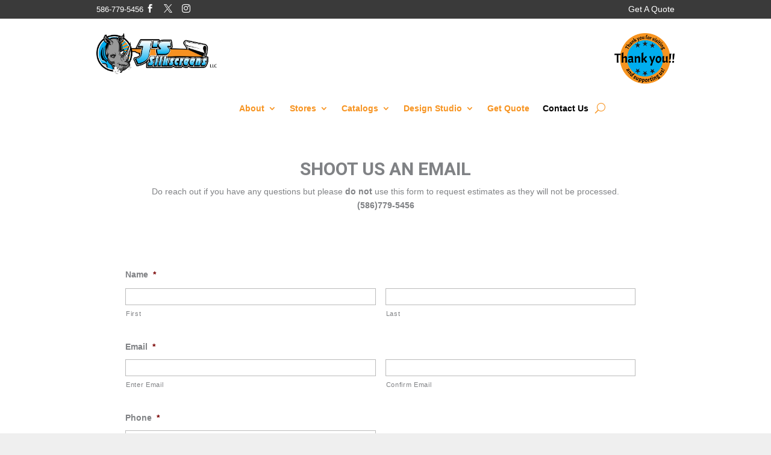

--- FILE ---
content_type: text/html; charset=utf-8
request_url: https://www.google.com/recaptcha/api2/anchor?ar=1&k=6LfqGfYaAAAAAHy1O91gtmcU4daVsoAJmb2uJjE4&co=aHR0cHM6Ly9qc3NpbGtzY3JlZW5zLmNvbTo0NDM.&hl=en&v=PoyoqOPhxBO7pBk68S4YbpHZ&theme=light&size=normal&anchor-ms=20000&execute-ms=30000&cb=89qplzgejycg
body_size: 49420
content:
<!DOCTYPE HTML><html dir="ltr" lang="en"><head><meta http-equiv="Content-Type" content="text/html; charset=UTF-8">
<meta http-equiv="X-UA-Compatible" content="IE=edge">
<title>reCAPTCHA</title>
<style type="text/css">
/* cyrillic-ext */
@font-face {
  font-family: 'Roboto';
  font-style: normal;
  font-weight: 400;
  font-stretch: 100%;
  src: url(//fonts.gstatic.com/s/roboto/v48/KFO7CnqEu92Fr1ME7kSn66aGLdTylUAMa3GUBHMdazTgWw.woff2) format('woff2');
  unicode-range: U+0460-052F, U+1C80-1C8A, U+20B4, U+2DE0-2DFF, U+A640-A69F, U+FE2E-FE2F;
}
/* cyrillic */
@font-face {
  font-family: 'Roboto';
  font-style: normal;
  font-weight: 400;
  font-stretch: 100%;
  src: url(//fonts.gstatic.com/s/roboto/v48/KFO7CnqEu92Fr1ME7kSn66aGLdTylUAMa3iUBHMdazTgWw.woff2) format('woff2');
  unicode-range: U+0301, U+0400-045F, U+0490-0491, U+04B0-04B1, U+2116;
}
/* greek-ext */
@font-face {
  font-family: 'Roboto';
  font-style: normal;
  font-weight: 400;
  font-stretch: 100%;
  src: url(//fonts.gstatic.com/s/roboto/v48/KFO7CnqEu92Fr1ME7kSn66aGLdTylUAMa3CUBHMdazTgWw.woff2) format('woff2');
  unicode-range: U+1F00-1FFF;
}
/* greek */
@font-face {
  font-family: 'Roboto';
  font-style: normal;
  font-weight: 400;
  font-stretch: 100%;
  src: url(//fonts.gstatic.com/s/roboto/v48/KFO7CnqEu92Fr1ME7kSn66aGLdTylUAMa3-UBHMdazTgWw.woff2) format('woff2');
  unicode-range: U+0370-0377, U+037A-037F, U+0384-038A, U+038C, U+038E-03A1, U+03A3-03FF;
}
/* math */
@font-face {
  font-family: 'Roboto';
  font-style: normal;
  font-weight: 400;
  font-stretch: 100%;
  src: url(//fonts.gstatic.com/s/roboto/v48/KFO7CnqEu92Fr1ME7kSn66aGLdTylUAMawCUBHMdazTgWw.woff2) format('woff2');
  unicode-range: U+0302-0303, U+0305, U+0307-0308, U+0310, U+0312, U+0315, U+031A, U+0326-0327, U+032C, U+032F-0330, U+0332-0333, U+0338, U+033A, U+0346, U+034D, U+0391-03A1, U+03A3-03A9, U+03B1-03C9, U+03D1, U+03D5-03D6, U+03F0-03F1, U+03F4-03F5, U+2016-2017, U+2034-2038, U+203C, U+2040, U+2043, U+2047, U+2050, U+2057, U+205F, U+2070-2071, U+2074-208E, U+2090-209C, U+20D0-20DC, U+20E1, U+20E5-20EF, U+2100-2112, U+2114-2115, U+2117-2121, U+2123-214F, U+2190, U+2192, U+2194-21AE, U+21B0-21E5, U+21F1-21F2, U+21F4-2211, U+2213-2214, U+2216-22FF, U+2308-230B, U+2310, U+2319, U+231C-2321, U+2336-237A, U+237C, U+2395, U+239B-23B7, U+23D0, U+23DC-23E1, U+2474-2475, U+25AF, U+25B3, U+25B7, U+25BD, U+25C1, U+25CA, U+25CC, U+25FB, U+266D-266F, U+27C0-27FF, U+2900-2AFF, U+2B0E-2B11, U+2B30-2B4C, U+2BFE, U+3030, U+FF5B, U+FF5D, U+1D400-1D7FF, U+1EE00-1EEFF;
}
/* symbols */
@font-face {
  font-family: 'Roboto';
  font-style: normal;
  font-weight: 400;
  font-stretch: 100%;
  src: url(//fonts.gstatic.com/s/roboto/v48/KFO7CnqEu92Fr1ME7kSn66aGLdTylUAMaxKUBHMdazTgWw.woff2) format('woff2');
  unicode-range: U+0001-000C, U+000E-001F, U+007F-009F, U+20DD-20E0, U+20E2-20E4, U+2150-218F, U+2190, U+2192, U+2194-2199, U+21AF, U+21E6-21F0, U+21F3, U+2218-2219, U+2299, U+22C4-22C6, U+2300-243F, U+2440-244A, U+2460-24FF, U+25A0-27BF, U+2800-28FF, U+2921-2922, U+2981, U+29BF, U+29EB, U+2B00-2BFF, U+4DC0-4DFF, U+FFF9-FFFB, U+10140-1018E, U+10190-1019C, U+101A0, U+101D0-101FD, U+102E0-102FB, U+10E60-10E7E, U+1D2C0-1D2D3, U+1D2E0-1D37F, U+1F000-1F0FF, U+1F100-1F1AD, U+1F1E6-1F1FF, U+1F30D-1F30F, U+1F315, U+1F31C, U+1F31E, U+1F320-1F32C, U+1F336, U+1F378, U+1F37D, U+1F382, U+1F393-1F39F, U+1F3A7-1F3A8, U+1F3AC-1F3AF, U+1F3C2, U+1F3C4-1F3C6, U+1F3CA-1F3CE, U+1F3D4-1F3E0, U+1F3ED, U+1F3F1-1F3F3, U+1F3F5-1F3F7, U+1F408, U+1F415, U+1F41F, U+1F426, U+1F43F, U+1F441-1F442, U+1F444, U+1F446-1F449, U+1F44C-1F44E, U+1F453, U+1F46A, U+1F47D, U+1F4A3, U+1F4B0, U+1F4B3, U+1F4B9, U+1F4BB, U+1F4BF, U+1F4C8-1F4CB, U+1F4D6, U+1F4DA, U+1F4DF, U+1F4E3-1F4E6, U+1F4EA-1F4ED, U+1F4F7, U+1F4F9-1F4FB, U+1F4FD-1F4FE, U+1F503, U+1F507-1F50B, U+1F50D, U+1F512-1F513, U+1F53E-1F54A, U+1F54F-1F5FA, U+1F610, U+1F650-1F67F, U+1F687, U+1F68D, U+1F691, U+1F694, U+1F698, U+1F6AD, U+1F6B2, U+1F6B9-1F6BA, U+1F6BC, U+1F6C6-1F6CF, U+1F6D3-1F6D7, U+1F6E0-1F6EA, U+1F6F0-1F6F3, U+1F6F7-1F6FC, U+1F700-1F7FF, U+1F800-1F80B, U+1F810-1F847, U+1F850-1F859, U+1F860-1F887, U+1F890-1F8AD, U+1F8B0-1F8BB, U+1F8C0-1F8C1, U+1F900-1F90B, U+1F93B, U+1F946, U+1F984, U+1F996, U+1F9E9, U+1FA00-1FA6F, U+1FA70-1FA7C, U+1FA80-1FA89, U+1FA8F-1FAC6, U+1FACE-1FADC, U+1FADF-1FAE9, U+1FAF0-1FAF8, U+1FB00-1FBFF;
}
/* vietnamese */
@font-face {
  font-family: 'Roboto';
  font-style: normal;
  font-weight: 400;
  font-stretch: 100%;
  src: url(//fonts.gstatic.com/s/roboto/v48/KFO7CnqEu92Fr1ME7kSn66aGLdTylUAMa3OUBHMdazTgWw.woff2) format('woff2');
  unicode-range: U+0102-0103, U+0110-0111, U+0128-0129, U+0168-0169, U+01A0-01A1, U+01AF-01B0, U+0300-0301, U+0303-0304, U+0308-0309, U+0323, U+0329, U+1EA0-1EF9, U+20AB;
}
/* latin-ext */
@font-face {
  font-family: 'Roboto';
  font-style: normal;
  font-weight: 400;
  font-stretch: 100%;
  src: url(//fonts.gstatic.com/s/roboto/v48/KFO7CnqEu92Fr1ME7kSn66aGLdTylUAMa3KUBHMdazTgWw.woff2) format('woff2');
  unicode-range: U+0100-02BA, U+02BD-02C5, U+02C7-02CC, U+02CE-02D7, U+02DD-02FF, U+0304, U+0308, U+0329, U+1D00-1DBF, U+1E00-1E9F, U+1EF2-1EFF, U+2020, U+20A0-20AB, U+20AD-20C0, U+2113, U+2C60-2C7F, U+A720-A7FF;
}
/* latin */
@font-face {
  font-family: 'Roboto';
  font-style: normal;
  font-weight: 400;
  font-stretch: 100%;
  src: url(//fonts.gstatic.com/s/roboto/v48/KFO7CnqEu92Fr1ME7kSn66aGLdTylUAMa3yUBHMdazQ.woff2) format('woff2');
  unicode-range: U+0000-00FF, U+0131, U+0152-0153, U+02BB-02BC, U+02C6, U+02DA, U+02DC, U+0304, U+0308, U+0329, U+2000-206F, U+20AC, U+2122, U+2191, U+2193, U+2212, U+2215, U+FEFF, U+FFFD;
}
/* cyrillic-ext */
@font-face {
  font-family: 'Roboto';
  font-style: normal;
  font-weight: 500;
  font-stretch: 100%;
  src: url(//fonts.gstatic.com/s/roboto/v48/KFO7CnqEu92Fr1ME7kSn66aGLdTylUAMa3GUBHMdazTgWw.woff2) format('woff2');
  unicode-range: U+0460-052F, U+1C80-1C8A, U+20B4, U+2DE0-2DFF, U+A640-A69F, U+FE2E-FE2F;
}
/* cyrillic */
@font-face {
  font-family: 'Roboto';
  font-style: normal;
  font-weight: 500;
  font-stretch: 100%;
  src: url(//fonts.gstatic.com/s/roboto/v48/KFO7CnqEu92Fr1ME7kSn66aGLdTylUAMa3iUBHMdazTgWw.woff2) format('woff2');
  unicode-range: U+0301, U+0400-045F, U+0490-0491, U+04B0-04B1, U+2116;
}
/* greek-ext */
@font-face {
  font-family: 'Roboto';
  font-style: normal;
  font-weight: 500;
  font-stretch: 100%;
  src: url(//fonts.gstatic.com/s/roboto/v48/KFO7CnqEu92Fr1ME7kSn66aGLdTylUAMa3CUBHMdazTgWw.woff2) format('woff2');
  unicode-range: U+1F00-1FFF;
}
/* greek */
@font-face {
  font-family: 'Roboto';
  font-style: normal;
  font-weight: 500;
  font-stretch: 100%;
  src: url(//fonts.gstatic.com/s/roboto/v48/KFO7CnqEu92Fr1ME7kSn66aGLdTylUAMa3-UBHMdazTgWw.woff2) format('woff2');
  unicode-range: U+0370-0377, U+037A-037F, U+0384-038A, U+038C, U+038E-03A1, U+03A3-03FF;
}
/* math */
@font-face {
  font-family: 'Roboto';
  font-style: normal;
  font-weight: 500;
  font-stretch: 100%;
  src: url(//fonts.gstatic.com/s/roboto/v48/KFO7CnqEu92Fr1ME7kSn66aGLdTylUAMawCUBHMdazTgWw.woff2) format('woff2');
  unicode-range: U+0302-0303, U+0305, U+0307-0308, U+0310, U+0312, U+0315, U+031A, U+0326-0327, U+032C, U+032F-0330, U+0332-0333, U+0338, U+033A, U+0346, U+034D, U+0391-03A1, U+03A3-03A9, U+03B1-03C9, U+03D1, U+03D5-03D6, U+03F0-03F1, U+03F4-03F5, U+2016-2017, U+2034-2038, U+203C, U+2040, U+2043, U+2047, U+2050, U+2057, U+205F, U+2070-2071, U+2074-208E, U+2090-209C, U+20D0-20DC, U+20E1, U+20E5-20EF, U+2100-2112, U+2114-2115, U+2117-2121, U+2123-214F, U+2190, U+2192, U+2194-21AE, U+21B0-21E5, U+21F1-21F2, U+21F4-2211, U+2213-2214, U+2216-22FF, U+2308-230B, U+2310, U+2319, U+231C-2321, U+2336-237A, U+237C, U+2395, U+239B-23B7, U+23D0, U+23DC-23E1, U+2474-2475, U+25AF, U+25B3, U+25B7, U+25BD, U+25C1, U+25CA, U+25CC, U+25FB, U+266D-266F, U+27C0-27FF, U+2900-2AFF, U+2B0E-2B11, U+2B30-2B4C, U+2BFE, U+3030, U+FF5B, U+FF5D, U+1D400-1D7FF, U+1EE00-1EEFF;
}
/* symbols */
@font-face {
  font-family: 'Roboto';
  font-style: normal;
  font-weight: 500;
  font-stretch: 100%;
  src: url(//fonts.gstatic.com/s/roboto/v48/KFO7CnqEu92Fr1ME7kSn66aGLdTylUAMaxKUBHMdazTgWw.woff2) format('woff2');
  unicode-range: U+0001-000C, U+000E-001F, U+007F-009F, U+20DD-20E0, U+20E2-20E4, U+2150-218F, U+2190, U+2192, U+2194-2199, U+21AF, U+21E6-21F0, U+21F3, U+2218-2219, U+2299, U+22C4-22C6, U+2300-243F, U+2440-244A, U+2460-24FF, U+25A0-27BF, U+2800-28FF, U+2921-2922, U+2981, U+29BF, U+29EB, U+2B00-2BFF, U+4DC0-4DFF, U+FFF9-FFFB, U+10140-1018E, U+10190-1019C, U+101A0, U+101D0-101FD, U+102E0-102FB, U+10E60-10E7E, U+1D2C0-1D2D3, U+1D2E0-1D37F, U+1F000-1F0FF, U+1F100-1F1AD, U+1F1E6-1F1FF, U+1F30D-1F30F, U+1F315, U+1F31C, U+1F31E, U+1F320-1F32C, U+1F336, U+1F378, U+1F37D, U+1F382, U+1F393-1F39F, U+1F3A7-1F3A8, U+1F3AC-1F3AF, U+1F3C2, U+1F3C4-1F3C6, U+1F3CA-1F3CE, U+1F3D4-1F3E0, U+1F3ED, U+1F3F1-1F3F3, U+1F3F5-1F3F7, U+1F408, U+1F415, U+1F41F, U+1F426, U+1F43F, U+1F441-1F442, U+1F444, U+1F446-1F449, U+1F44C-1F44E, U+1F453, U+1F46A, U+1F47D, U+1F4A3, U+1F4B0, U+1F4B3, U+1F4B9, U+1F4BB, U+1F4BF, U+1F4C8-1F4CB, U+1F4D6, U+1F4DA, U+1F4DF, U+1F4E3-1F4E6, U+1F4EA-1F4ED, U+1F4F7, U+1F4F9-1F4FB, U+1F4FD-1F4FE, U+1F503, U+1F507-1F50B, U+1F50D, U+1F512-1F513, U+1F53E-1F54A, U+1F54F-1F5FA, U+1F610, U+1F650-1F67F, U+1F687, U+1F68D, U+1F691, U+1F694, U+1F698, U+1F6AD, U+1F6B2, U+1F6B9-1F6BA, U+1F6BC, U+1F6C6-1F6CF, U+1F6D3-1F6D7, U+1F6E0-1F6EA, U+1F6F0-1F6F3, U+1F6F7-1F6FC, U+1F700-1F7FF, U+1F800-1F80B, U+1F810-1F847, U+1F850-1F859, U+1F860-1F887, U+1F890-1F8AD, U+1F8B0-1F8BB, U+1F8C0-1F8C1, U+1F900-1F90B, U+1F93B, U+1F946, U+1F984, U+1F996, U+1F9E9, U+1FA00-1FA6F, U+1FA70-1FA7C, U+1FA80-1FA89, U+1FA8F-1FAC6, U+1FACE-1FADC, U+1FADF-1FAE9, U+1FAF0-1FAF8, U+1FB00-1FBFF;
}
/* vietnamese */
@font-face {
  font-family: 'Roboto';
  font-style: normal;
  font-weight: 500;
  font-stretch: 100%;
  src: url(//fonts.gstatic.com/s/roboto/v48/KFO7CnqEu92Fr1ME7kSn66aGLdTylUAMa3OUBHMdazTgWw.woff2) format('woff2');
  unicode-range: U+0102-0103, U+0110-0111, U+0128-0129, U+0168-0169, U+01A0-01A1, U+01AF-01B0, U+0300-0301, U+0303-0304, U+0308-0309, U+0323, U+0329, U+1EA0-1EF9, U+20AB;
}
/* latin-ext */
@font-face {
  font-family: 'Roboto';
  font-style: normal;
  font-weight: 500;
  font-stretch: 100%;
  src: url(//fonts.gstatic.com/s/roboto/v48/KFO7CnqEu92Fr1ME7kSn66aGLdTylUAMa3KUBHMdazTgWw.woff2) format('woff2');
  unicode-range: U+0100-02BA, U+02BD-02C5, U+02C7-02CC, U+02CE-02D7, U+02DD-02FF, U+0304, U+0308, U+0329, U+1D00-1DBF, U+1E00-1E9F, U+1EF2-1EFF, U+2020, U+20A0-20AB, U+20AD-20C0, U+2113, U+2C60-2C7F, U+A720-A7FF;
}
/* latin */
@font-face {
  font-family: 'Roboto';
  font-style: normal;
  font-weight: 500;
  font-stretch: 100%;
  src: url(//fonts.gstatic.com/s/roboto/v48/KFO7CnqEu92Fr1ME7kSn66aGLdTylUAMa3yUBHMdazQ.woff2) format('woff2');
  unicode-range: U+0000-00FF, U+0131, U+0152-0153, U+02BB-02BC, U+02C6, U+02DA, U+02DC, U+0304, U+0308, U+0329, U+2000-206F, U+20AC, U+2122, U+2191, U+2193, U+2212, U+2215, U+FEFF, U+FFFD;
}
/* cyrillic-ext */
@font-face {
  font-family: 'Roboto';
  font-style: normal;
  font-weight: 900;
  font-stretch: 100%;
  src: url(//fonts.gstatic.com/s/roboto/v48/KFO7CnqEu92Fr1ME7kSn66aGLdTylUAMa3GUBHMdazTgWw.woff2) format('woff2');
  unicode-range: U+0460-052F, U+1C80-1C8A, U+20B4, U+2DE0-2DFF, U+A640-A69F, U+FE2E-FE2F;
}
/* cyrillic */
@font-face {
  font-family: 'Roboto';
  font-style: normal;
  font-weight: 900;
  font-stretch: 100%;
  src: url(//fonts.gstatic.com/s/roboto/v48/KFO7CnqEu92Fr1ME7kSn66aGLdTylUAMa3iUBHMdazTgWw.woff2) format('woff2');
  unicode-range: U+0301, U+0400-045F, U+0490-0491, U+04B0-04B1, U+2116;
}
/* greek-ext */
@font-face {
  font-family: 'Roboto';
  font-style: normal;
  font-weight: 900;
  font-stretch: 100%;
  src: url(//fonts.gstatic.com/s/roboto/v48/KFO7CnqEu92Fr1ME7kSn66aGLdTylUAMa3CUBHMdazTgWw.woff2) format('woff2');
  unicode-range: U+1F00-1FFF;
}
/* greek */
@font-face {
  font-family: 'Roboto';
  font-style: normal;
  font-weight: 900;
  font-stretch: 100%;
  src: url(//fonts.gstatic.com/s/roboto/v48/KFO7CnqEu92Fr1ME7kSn66aGLdTylUAMa3-UBHMdazTgWw.woff2) format('woff2');
  unicode-range: U+0370-0377, U+037A-037F, U+0384-038A, U+038C, U+038E-03A1, U+03A3-03FF;
}
/* math */
@font-face {
  font-family: 'Roboto';
  font-style: normal;
  font-weight: 900;
  font-stretch: 100%;
  src: url(//fonts.gstatic.com/s/roboto/v48/KFO7CnqEu92Fr1ME7kSn66aGLdTylUAMawCUBHMdazTgWw.woff2) format('woff2');
  unicode-range: U+0302-0303, U+0305, U+0307-0308, U+0310, U+0312, U+0315, U+031A, U+0326-0327, U+032C, U+032F-0330, U+0332-0333, U+0338, U+033A, U+0346, U+034D, U+0391-03A1, U+03A3-03A9, U+03B1-03C9, U+03D1, U+03D5-03D6, U+03F0-03F1, U+03F4-03F5, U+2016-2017, U+2034-2038, U+203C, U+2040, U+2043, U+2047, U+2050, U+2057, U+205F, U+2070-2071, U+2074-208E, U+2090-209C, U+20D0-20DC, U+20E1, U+20E5-20EF, U+2100-2112, U+2114-2115, U+2117-2121, U+2123-214F, U+2190, U+2192, U+2194-21AE, U+21B0-21E5, U+21F1-21F2, U+21F4-2211, U+2213-2214, U+2216-22FF, U+2308-230B, U+2310, U+2319, U+231C-2321, U+2336-237A, U+237C, U+2395, U+239B-23B7, U+23D0, U+23DC-23E1, U+2474-2475, U+25AF, U+25B3, U+25B7, U+25BD, U+25C1, U+25CA, U+25CC, U+25FB, U+266D-266F, U+27C0-27FF, U+2900-2AFF, U+2B0E-2B11, U+2B30-2B4C, U+2BFE, U+3030, U+FF5B, U+FF5D, U+1D400-1D7FF, U+1EE00-1EEFF;
}
/* symbols */
@font-face {
  font-family: 'Roboto';
  font-style: normal;
  font-weight: 900;
  font-stretch: 100%;
  src: url(//fonts.gstatic.com/s/roboto/v48/KFO7CnqEu92Fr1ME7kSn66aGLdTylUAMaxKUBHMdazTgWw.woff2) format('woff2');
  unicode-range: U+0001-000C, U+000E-001F, U+007F-009F, U+20DD-20E0, U+20E2-20E4, U+2150-218F, U+2190, U+2192, U+2194-2199, U+21AF, U+21E6-21F0, U+21F3, U+2218-2219, U+2299, U+22C4-22C6, U+2300-243F, U+2440-244A, U+2460-24FF, U+25A0-27BF, U+2800-28FF, U+2921-2922, U+2981, U+29BF, U+29EB, U+2B00-2BFF, U+4DC0-4DFF, U+FFF9-FFFB, U+10140-1018E, U+10190-1019C, U+101A0, U+101D0-101FD, U+102E0-102FB, U+10E60-10E7E, U+1D2C0-1D2D3, U+1D2E0-1D37F, U+1F000-1F0FF, U+1F100-1F1AD, U+1F1E6-1F1FF, U+1F30D-1F30F, U+1F315, U+1F31C, U+1F31E, U+1F320-1F32C, U+1F336, U+1F378, U+1F37D, U+1F382, U+1F393-1F39F, U+1F3A7-1F3A8, U+1F3AC-1F3AF, U+1F3C2, U+1F3C4-1F3C6, U+1F3CA-1F3CE, U+1F3D4-1F3E0, U+1F3ED, U+1F3F1-1F3F3, U+1F3F5-1F3F7, U+1F408, U+1F415, U+1F41F, U+1F426, U+1F43F, U+1F441-1F442, U+1F444, U+1F446-1F449, U+1F44C-1F44E, U+1F453, U+1F46A, U+1F47D, U+1F4A3, U+1F4B0, U+1F4B3, U+1F4B9, U+1F4BB, U+1F4BF, U+1F4C8-1F4CB, U+1F4D6, U+1F4DA, U+1F4DF, U+1F4E3-1F4E6, U+1F4EA-1F4ED, U+1F4F7, U+1F4F9-1F4FB, U+1F4FD-1F4FE, U+1F503, U+1F507-1F50B, U+1F50D, U+1F512-1F513, U+1F53E-1F54A, U+1F54F-1F5FA, U+1F610, U+1F650-1F67F, U+1F687, U+1F68D, U+1F691, U+1F694, U+1F698, U+1F6AD, U+1F6B2, U+1F6B9-1F6BA, U+1F6BC, U+1F6C6-1F6CF, U+1F6D3-1F6D7, U+1F6E0-1F6EA, U+1F6F0-1F6F3, U+1F6F7-1F6FC, U+1F700-1F7FF, U+1F800-1F80B, U+1F810-1F847, U+1F850-1F859, U+1F860-1F887, U+1F890-1F8AD, U+1F8B0-1F8BB, U+1F8C0-1F8C1, U+1F900-1F90B, U+1F93B, U+1F946, U+1F984, U+1F996, U+1F9E9, U+1FA00-1FA6F, U+1FA70-1FA7C, U+1FA80-1FA89, U+1FA8F-1FAC6, U+1FACE-1FADC, U+1FADF-1FAE9, U+1FAF0-1FAF8, U+1FB00-1FBFF;
}
/* vietnamese */
@font-face {
  font-family: 'Roboto';
  font-style: normal;
  font-weight: 900;
  font-stretch: 100%;
  src: url(//fonts.gstatic.com/s/roboto/v48/KFO7CnqEu92Fr1ME7kSn66aGLdTylUAMa3OUBHMdazTgWw.woff2) format('woff2');
  unicode-range: U+0102-0103, U+0110-0111, U+0128-0129, U+0168-0169, U+01A0-01A1, U+01AF-01B0, U+0300-0301, U+0303-0304, U+0308-0309, U+0323, U+0329, U+1EA0-1EF9, U+20AB;
}
/* latin-ext */
@font-face {
  font-family: 'Roboto';
  font-style: normal;
  font-weight: 900;
  font-stretch: 100%;
  src: url(//fonts.gstatic.com/s/roboto/v48/KFO7CnqEu92Fr1ME7kSn66aGLdTylUAMa3KUBHMdazTgWw.woff2) format('woff2');
  unicode-range: U+0100-02BA, U+02BD-02C5, U+02C7-02CC, U+02CE-02D7, U+02DD-02FF, U+0304, U+0308, U+0329, U+1D00-1DBF, U+1E00-1E9F, U+1EF2-1EFF, U+2020, U+20A0-20AB, U+20AD-20C0, U+2113, U+2C60-2C7F, U+A720-A7FF;
}
/* latin */
@font-face {
  font-family: 'Roboto';
  font-style: normal;
  font-weight: 900;
  font-stretch: 100%;
  src: url(//fonts.gstatic.com/s/roboto/v48/KFO7CnqEu92Fr1ME7kSn66aGLdTylUAMa3yUBHMdazQ.woff2) format('woff2');
  unicode-range: U+0000-00FF, U+0131, U+0152-0153, U+02BB-02BC, U+02C6, U+02DA, U+02DC, U+0304, U+0308, U+0329, U+2000-206F, U+20AC, U+2122, U+2191, U+2193, U+2212, U+2215, U+FEFF, U+FFFD;
}

</style>
<link rel="stylesheet" type="text/css" href="https://www.gstatic.com/recaptcha/releases/PoyoqOPhxBO7pBk68S4YbpHZ/styles__ltr.css">
<script nonce="ND5yYYt821GaJn7soC33ug" type="text/javascript">window['__recaptcha_api'] = 'https://www.google.com/recaptcha/api2/';</script>
<script type="text/javascript" src="https://www.gstatic.com/recaptcha/releases/PoyoqOPhxBO7pBk68S4YbpHZ/recaptcha__en.js" nonce="ND5yYYt821GaJn7soC33ug">
      
    </script></head>
<body><div id="rc-anchor-alert" class="rc-anchor-alert"></div>
<input type="hidden" id="recaptcha-token" value="[base64]">
<script type="text/javascript" nonce="ND5yYYt821GaJn7soC33ug">
      recaptcha.anchor.Main.init("[\x22ainput\x22,[\x22bgdata\x22,\x22\x22,\[base64]/[base64]/[base64]/bmV3IHJbeF0oY1swXSk6RT09Mj9uZXcgclt4XShjWzBdLGNbMV0pOkU9PTM/bmV3IHJbeF0oY1swXSxjWzFdLGNbMl0pOkU9PTQ/[base64]/[base64]/[base64]/[base64]/[base64]/[base64]/[base64]/[base64]\x22,\[base64]\x22,\x22w5DDgCoFRkAtwo/DucOcA8OKLlVADMO5wobDgsKEw7dCw4zDp8KdOTPDkHV4YyMAQMOQw6Z/woLDvlTDisKYF8ORR8OpWFhYwoZZeQdSQHFYwp01w7LDn8KKO8KKwoDDnl/ChsOQAMOOw5tVw7Udw4AYYlx+agXDoDlQbMK0wr92UizDhMOmVl9Iw5ZFUcOGH8OQdyMHw60hIsOmw4jChsKSRCvCk8OPNUgjw4EIdz1QZsKKwrLCtnBHLMOcw4XCssKFwqvDszHClcOrw7/DmsONc8OjwqHDrsOJFsK6wqvDocOww44CScONwqIJw4rCgTJYwr4Kw78MwoAOfBXCvRhvw68eXcOBdsOPdsKxw7ZqLMKoQMKlw4nCjcOZS8Khw6vCqR4GcDnCpnrDrwbCgMKgwqVKwrcUwp8/HcKXwoZSw5ZoOVLChcObwr3Cu8OuwqXDv8ObwqXDjUDCn8Klw7VCw7I6w5fDhlLCoxXCpDgAScOow5Rnw5DDvgjDrVLCpSMlFmjDjkrDonoXw50hW17CuMOOw4vDrMOxwp19HMOuFsOQP8OTbMKXwpU2w6IZEcObw7wvwp/DvkMCPsONe8O2B8KlKA3CsMK8Cg/Cq8Knwr3Cr0TCqng+Q8OgwrTCoTwSUDhvwqjCi8OSwp4ow7gMwq3CkAccw4/Dg8OOwrgSFE7DssKwLWpZDXDDgcKlw5Ucw55nCcKEXnbCnEILZ8K7w7LDt0llMHkgw7bCmix4wpUiwrvCpXbDlFNlJ8KOXEjCnMKlwokLfi/DhxPCsT5wwr/[base64]/wozCrzfCjjNww58JwosUAkc+w7bCnFLCqnrDgMKtw6p6w5QYQcOjw6klwo/Cv8KzNG3DssOvQsKeN8Khw6DDhsODw5PCjxvDry0FKSPCkS9CFXnCt8OAw74swpvDmsKFwo7DjwAQwqgeDU7Dvz8uwrPDuzDDslBjwrTDpEvDhgnCp8K9w7wLMMOMK8KVw63DqMKMfUA+w4LDv8ODEgsYfMOjdR3DnywUw7/DrFxCb8OIwppMHA3DuWRnw7fDhsOVwpk9wqBUwqDDssO+wr5EL2HCqBJtwpB0w5DCosOvaMK5w6zDosKoBzVxw5woKcKaHhrDhUBpf3DCpcK7WkvDscKhw7LDrCFAwrLCnsOrwqYWw63CisOJw5fCu8KTKsK6RkpYRMOXwo4VS3/[base64]/DnkvDuFbCt8K7CsOYRy7Dj8KiCsKVVMO9GyHCp8ObwqTDoml+K8OEOsOyw6rDpTvDuMORwrXDlsKcbsKZw6bCgMOpw4fCqx4iD8Krf8OjJjtNBsO9dBLDpQrCmsKvVMKvaMKLwqrCpsKrKgDChcK/wq7Djyd6wrfDt3cHeMOod3FqwrvDiCfDh8Oxw6XCusOsw4MnK8OpwovCgMOzP8OOwq8Uwq7DqsKtwqTCvMKHHgELwq9MLHvDoGjDrkDCugjDgnbDncOmbCUnw53CqlTDtlIbWRXCi8O6MMOzwpnClMKSFsOsw5jDuMOfw5hXQkgfWREifTcGw6/DpcOswoXDmlIAcSI9wqrCuwpkY8OQB19yS8KrOXcafhXCrcO5woQ0NVPDhk/DgG7Cq8KAAcK9w5UjTMOzw57Dpk3CozPCgA7DksK4J0MbwrNDwqHDvQDDiWUzw615HBwVZcK4BcOCw63ClMO7VlrDiMOmVcOnwrhXY8KFw5Aow6PClzMNRMOjVg9ZVMOiwqk8w7PCsSfCkloMKH7Dl8Kiwp0Hw5/Ci1TCkcKKwrFSw652LS3Cq3xLworCqsKkNcKtw6xcwpJRfcOhYnEvwpTDgwDDpsKFw4MqUUoSeUvCmknCtTMIwp7DgADDlsOvQF/Cn8KbUmDCvMK9DF56w7zDucOWwrbDvsO6PA8WScKFw7VbN1lZwpQjPcKddsK+w6AqZcKuLwQ4WsO3IsKLw5vCp8OWw4geb8K2BC/ClsK/BxvCtcKYwoPCo3zCvsOcd0l/MsOPw6fDpVcaw5rCsMOuaMOnw5B+C8KwVkXCjMOxwr3DoRfDhRE1wqNWantrw5HDuR9owppRw4fChsO8w7LDk8O7TFNjwqgywpsBPcO4f3bCiRHCqwZDw7PCp8KjCsKzeklKwq5Qwp7ChxMxRg8AYwRswoXCp8KgP8OPwrLCscK8LkEFATZhOHfDoEnDoMO/[base64]/[base64]/[base64]/[base64]/CjMObw6Ucf3J9EAdOw6wkZsKIFWRkDXg3McOQJ8Kfw7YZKwHDsHUgw6MIwr50wrDChE/[base64]/[base64]/DvsKewozCl2U2w6p+w5kaV8KiwqzDqhHDsWVqUFxnwqHCjBHDsAnCnylZwqHDhijCnkkTwq4kw6XDhxHCuMKiV8KOw4jCj8OQwrECJx9cw5tSHcKowp/[base64]/CjsOfw5rCnhPDjsKew5TCk8Kgw4ZbESNpJcOWwr0GwrdDLsOmAww2Q8KJJGbDgsKBJcKkw6DCpw/CtzZTQEJdwqvDjywFe1/Cq8KgKAjDtsOHwpNWOm/CjBXDuMOUw7s8w6rDiMOUQQXCmMOGwr0SLsKVwq7DksOkaA0KC3/[base64]/Djg3CjwkXwohLRxLCgsOrw7oIfErCt0LDv8OoPUnDpsK/[base64]/Ch0nDi1fDpcOPdMOaX8KZW1DDjsKjw6bDg8O5FMKvw6fDkcK6ScKfMsKMJsKIw6txV8OcNsO/w6/Cn8K3wpEcwo8Ywo0gw4E3w5nDqsKawo/CoMOJczM3ZwtcXRFswr87wr7Dr8KpwqTDmVnCg8KrMWorwr1acGwlw4dLeWbDoxXCgS43w5Zcw4wIwpVWw58fw6TDs1Z7bcOdw43Dt2VPw7rCizPDssKdY8KfwovDjMKLw7TDvcOFw67DmzPClUtew7PCmUtGMsOaw4YAwqbCiwvDvMKIQsKPwqfDqsObIcO/w5NFSjTDj8KFTBRfFA5WO2EtF0rDusKcXXkdwr5jwqNWYztLwqDCocOiDXwrX8KVXhlYaxJWZsKmc8KLDsKmJsOmwr0rw68SwoYLw6Fgwq5uVAIrJnlgw6UpQgDDqsK/wq9nwpnCi1TDux/[base64]/CgMOtwr0xwqhqc8ODwrDDvMO8M8OBwojCoCLCgDbDnMKYwonDsUoqIRYfwonDjBPCssKCHTLDsxVNwqnColvDuQxLw4JbwrnCgcOnwrY/[base64]/[base64]/DjsOELcOowpAfZMK6b8KAw6nCtlE4OzDCiHzDkWLDksOlw7TDgsO5wr0nw4gRWTfDrgLCkgnCmx/Dk8O4w543NMKGwpB8QcK2KsOLKsOFw5jDuMKUw5lVwrBnw7TDnA8dw6ENwrjDtQlQecOzZMOxw6HDucKVVjoXwpjDh1xrSQxNFyrDt8KTeMKIeQgSB8OsesKrw7DDjsO9w6rDl8KxbEnCpsOiZ8ODw57CgsOYQ0/[base64]/Cj8K2wp4/w4PDmjZICsOYwqw4w5jCmk/DozjDpcKxw4jCg0/DicOswqfDvDLDgcK4wr/DjcKMwrnDqgBwTsOtwpk3w7vClcKfXGfCs8KQCzrCqhLCgxQHwpzDlzPDqVrDmsKWNmPChsKKw55pYMKkFw0pZQnDtVkXwqNZEhvDqGrDncODw70Hwp1aw79JFMOjw6k6bsKrw6x9UTQmwqfCjMOdNcOeNTY5wpUwGcKbwqsnBhh9w7zDjcO/[base64]/GkTDt8KrwqkZZCrChks1wobDqMKfWMOVESjDgF4Cw6pFw5QoC8K+PsOQw47Dj8OAwrlBQiZ4XAPCkQLDpnjDo8Oaw4J6a8Kbw57DoFIJFlPDhW3CmsKzw5TDvm45w6jCl8OUOMKAPUU5w6zCt2MZwrhVTsOdw5vCqXPCvcOMwqBPAcO/w7nCmATDnC/DiMKEdhxkwpwgDFdBYMK8wrUtWQLDhsONwogew7HDg8OoGgEGwqpLwpbDpMK0UlVGasKrD1UgwoxIwqvDrm11NsKyw4wuL25ZDVdDO0UUw7JlXsOHF8OWZzLDnMO0THbDo37Cp8KOacO2I3oRPcKzwq1eJMOlKiHDm8OeFMK/w7FowostPHHDjsOmb8KNEkXCpcKjwogYw6NQw5zCg8Oiw71jEWY3R8KZw7oZNMOVwrIZwpkIwp9DOsK+RXjCjcO+F8KhRsOaFCfCvcKJwrTCvcOZTHQcw5zCtg8KGUXCp3fDpG4vw6/DoDXCpxs0fEXDjRpGw4XDhMKHw5bDni8vw7TDg8OMw5DDqH0RI8OzwqZKwplnCMOjOSDCh8KsO8KnMn/Dj8OXwoAVw5I0L8KDw7DCkzoOwpbDnMKPFQzCkTYFw4d0w4fDtsO2w6IWwqHDim4Vw4U8wpsibWrCgMO8C8O3CsO6HsKtRsKcCktFbAZ8TX7CpMO7w4vDqXxXwo5BworDucOUS8KbwpbCoQ0wwqJYd3fDgD/[base64]/DoW54woXDozUJwrs5wqRnJMOpw4dmCxDDnsKNw7pONwA1EcO4w67Dum0QMjnDnybCqcOBwqpuw7/[base64]/HsK1dcOUUQtAGsKew5nDv8O0EBh/fzwUwqXCmS3CmmzDvcK1axABL8KMA8O6wrZ7N8O2w4fDpC/[base64]/Dih4vw7fCkD5aH8OnSDhnP2dmwr7CkcKmD1FUejHCpMKgwo9Ww7bCvcOje8OkWMKBw6LCtypGHWLDqy40wqEyw53DnsOLeTR8w67Ckklzw67CqMOjFMOzLcKFQCEtw7PDjT/DiVnCpkxBWMKzwrMHUgcuwrVXTRPCpjI0dcK2wq/CsUFYw4zCnCLCqMOHwrbDpA7Ds8KvHMK9w5XCvXzDlMOHw4/CoUbDoQlmwrwHwoE8Z13DpcOhw4PDusK1eMO5HjTDj8OZZjQsw50AWBbDpyTCh0s5FcO4LXjDsEPDrcK0wrvDhcKCKEpmwpLDiMKhwodKw5Eyw63DiRXCucKmwpc9w4V+w7ZlwqdvMsKXO1HDpcOCwoTCpcKbNsKMwqPDkVUqL8O/[base64]/ZcOnLnYyLSbCksOhD8KQw4/DvMKbwrfCq20WwrTCsCI/bUbCkGvDnw3CocOzHk3CgMKNCVIsw7nCs8OxwoFRVcOXw7dqw4ZawpMPNCVgQ8KRwqxLwqDCskXDucK+WgnCuB3Dv8Kcw5plfE5MHyLCusO/J8KhecKsc8O4w4ARwpXCvcOrCsOyw4dINMO1MXfDhRcdw7/[base64]/[base64]/DpU5jesOQw4HDr8KkIXFKw6vCgXzDlFbDizPCscK8UShhZsOJDsOgwptjw7jCp2XCkcOXw5HCicOpw78lUU9OVsOnWRPCk8OKCDZ7wqY5wqPDk8KEw4/CscOWw4LCsg1zwrLDoMKXwr0BwozDilcrwrvDosKHw6ZqwrkoE8K/IcOAw4zDsmB5HgsiwrTCgcKIwoXDqQ7DsVPDunfChn/[base64]/CkMORVsOqEEXCkcKawo/[base64]/Dlx/[base64]/[base64]/M8Oaw79jw6Yww5bCtsOkGil4w7XCpCTDt8K2XBJUw4DCnTHCpsOmwrrDrnzChx88DBDDgyo2FMKuwq3Ciw/Dj8OLAwDCliFSYWQFTMOkbkPCuMOnwrJTwpliw4gNAcKCwpnDisOvwoLDmmnCgFkZE8K9JsOvDWDCl8O3SCYRRsOYcUQMNh7Di8O7wrHDimvDssKlw64Gw7g5wqcHwrZrE3TCrsOhZsKBCcOfWcKlasKpw6ATw5AHLB8pcRYtw7vDjk/DlElewqbCtsOXbDokYQjDuMOJOA97bcKmLyPCisOZGBgFwpxCwpvCpMOpQ2PCvjTDt8K8wqTDnMKjIknCilbDrD/[base64]/ClMO3w55DRCViMATCv8KmJsK+MMK1w4DDjcOSCGbDoU7DpUYpw5PDksKBZFnCmXU1PD/CgBsNw7d5TcOjPxHDiTPDhMOBfEg/[base64]/DghLCoRnDgcOAFcKZP2rDuMOHZWkJGhZyISfDiycOYTV5UcK0w7/CuMOHS8O0QsOracOXIzcIX351w5fCucO9P0Vvw6LDlnPCm8ONwo3Dm3vCp207w5B+wrchdsKewpnDmFYmwovDmlTCk8KDLMKzw5UgF8KVRwJjBsKOw4RgwqnDrUzDgMODw7/CnsKBwqYzwp7CmkrDnsKkK8Knw6TCh8OYwpbCikrColFFc1LDswkqw6pSw5HCgj3DncKBwoTCuxkaOMKdwoTDpcKwXcOJwrtEwojCqcKSw7DCl8ORwq3DmsKdBEQobwQtw4lZJsOYJsKxYSpXAzd8w5jChsKMwr0hw63Cqhc+w4YTwrvCiHDCqkt6w5LDjCzCkcO/Q3cDIALCp8KcL8OxwpAYXsKcwoLChwHCmcOwCcOvDh/Dt1QMw4rDpnrDjCsvb8KWworDsjHCm8KoKcKbR30ZXMOxwr8CLBfCqhLCh09pOsOgE8OJwpnDuyTDmsOAQmPDqCjChh0dd8KcwqbDhDbCnlLCpGrDkEPDvFvCr15OBibCjcKBK8Orwp/[base64]/Dl8OQw50fDsOGQ8KUMMKkA8KRw7FuKsOIKFh0w4nDrC8fw79Ew4XDtRTDosOLfcOkRRzDqsKBwofDjVJew6s/JAd4wpFcRsOjJcOQw5Y1JwhCw55fNR7DvlVAYsOxaTwIcMKHw7zCpCRbQsKiDsKiS8OkLRrDiFTDn8OBwoXCh8Kow7HDkMO/T8OcwrsDVsKhw4EgwrvCuRgVwo5ww63DiC3CsgglAMOQBsOtDCFHwoUsXsKqKsOkXyR9KWDDgw7ClW/CtxfCoMOkL8Oaw47CuVJKw5AlfMOUUizDpcOowod8S281w7cGw4dedcOCwooQc3zDliZkwqpEwoIBflgfw6bDjcOyeXDCiCTCoMKKfsK8G8KuBwRmbMKLw5zCvsOtwrtYRMKSw51LCyszRCLDrcKnwoNJwow/FMKew7I/JGdCDCrCuiR5wr7Dg8K9w7PCjzpvw6YOMw/Ci8KceAVowpTDtsKGCShWbE/DtMODwoEvw6vDusKZFXUGwqhXfMOuSsKUERzDtQwuw7ENw5DDjMOjHMOqREQZw7/[base64]/CjgvCi8Oxwo/DshnDscKdwrtTw7dtw40Kw6hwFT/CqRXDnVg+w5PCp3lSQcOgw6EjwrZFJsKDwrPCqMOYfcOvwrbCqAPDih/CkjfDq8KyKicrwqBLSXAiwrvDvlIxPwXCu8KvS8KMN2HCpcOeVcOVfMKlagTDrWbCu8ODXQgxSsOLMMODwqfDgTzDpUEsw6nDkcKCf8Ovwo/[base64]/[base64]/[base64]/[base64]/[base64]/Cp3sjw5LCsGjCgsOoVMO6TQDCi8OTwpbDvcKRw7Ihw4rCl8OqwpXCtHxGwqpzakTDq8KQwpfDrMKOciE+FRkAwo8HaMKhwo1iGcKOwr/Ds8OXw6HDnsKLw6QUw7vCp8O7wr1pwrZdwonClSsgSMKJT2RGwoPDosOmwp5Yw6hbw5fCpxAKRsK/MMOsMV4CM2l4AkI+USnCvBrDoybCisKmwpx2wrXDuMO/A2w4VQd7wo1VAMOPwrbDtsOUwrl0LMKGw5FzJcOowohZVsOQP23Dm8KKSyfCqMObCUVgMcO8w6FNUjQ0DULCqMK3WWAXcWHDgEFrw7/Cs1EIwrXCozLDqR5yw73CksOTSBPCtsOASMK+wrNCWcK7w6R+wpd7w4DCo8O/wpV1fRbDmsKdDEs4w5TCtgF3E8O1PD3Dn0EdambDqsKjSAfCosO7w5EMwqfCmsKhd8K+IzvDtsO2DkptJm0XfMOaHHhUw6JUGMKLw6XDlns/[base64]/CvsOITMOUw5zDjMKBwrXDpGA9EcO9wqPDn8Ohw4YkIBoGX8Ofw5zDpAlxw7Fnw4/DuE1xwoLDnHjDhsK+w7jDn8OywqXCl8KEWMOWLcKyAsO6w5N7wqxDw4xcw7LCkcO7w6kgaMKoR2/[base64]/Dk8K9wrcgwpfDlsOpwqF0w63CsBcdwoYDXMKTWMO+dsKbwqnCnMKcKAXCs1gxwroCwqdSwr4vw4ZlGcOqw7vCrCAGPsOsBWLDnMOKCFrDtllAWVLDlg/Di1vDqsKOwrE/w7ZKblTDhGQbw7nCosOcw6I2bsKSOTjDgBHDucOsw6k+esKVw4pcWMK1wpDCncKKw7vCusKRwqxOw4YOecOOwo8pwrXCih5kEMOVwqrCtyV9wrvCpcKHGxVqw41/[base64]/w488wrzDl8K/[base64]/CjcO5woDCusO1bsKXcDAQw4pTScOWwqLClQrCrsKzwrDCvcKjXiPCmEPCosKSY8KYAF0RdFk9wpTCn8Oyw4wGwpBEw4BEw4wwH15YOXoBwrbChmhMIMOLw77CpsK9SAHDgsKEbGUbwolGKsOcwr7DjsO5w6xNXXgSwotrdMK3FBXDjcKRwpF3w5/[base64]/CljbCvsOTdsKvwqjDvQ4OJMODZcKUw7kQw4TDiWrDuUYywqnDtMOZS8OPN8Kyw6Zew4UXbcOIN3V9w7sqUwbCncKVwqJQF8OPw43DlmJTccObwq/DgMKYw7HDnGRBT8K/FMObwqAWDxMww7sCw6fDksKCwqpFTB3CklrCkcKsw54ow6hQw7vDsSsJLsObWjlVwp/Dp1LDq8Ocw61swpzDu8OJeWUCV8OKw5LCpcKxB8OdwqJtw7gkw7F7G8OQwrXCjsOxw4LCs8OuwocSUcO0akTDhQ9Uw6Zlw78OKsKedCV4G1fCn8KWVhhkH3tlwoIowqrCnRTCk0dhwqo1E8OQQ8OQwppDZ8OqDUE/wqvCg8KLWMKiwrrCoEEHHcKEw47ChMO3UzjDg8Kpe8KBw6rCj8KFKsKEfMOkwqjDqSkfw6wWwpfDoEFJDcKUEgkyw5DChS3Cu8OrcMOVQsOBw4rCncOPacKEwofDm8OOwqFNIm5VwoLCmsK+w4tLfcOefMK3wo1RccK1wqVfw4DCksOGRsO+w7vDg8K8ClrDpA/DoMK3w7vDt8KJb1JYHsKGXMOCwqwSwqIGJ3tmIhR6wp3CmXXChMO6eVTDpwjCkk0/[base64]/CvzrDnMO1wqHCqcOudmbCiyrDpsOue8K9w6XCpjYRw4c9AcOVMitLLMOCw7wew7LDvGFtNcK7Wz8Lw6fCr8K5w5jDrsKiwpLDvsKdw7t5T8KZwqtiw6bDtsKSGEQsw7/[base64]/[base64]/Dm8OGU2DDsUVSwq7Ck8OYw7LCs8KBGjrDt13DocOPwp0HTV/CgMO+w6jCrcKXH8KQw7F4CzrCj1ZJEzvDh8OfHCbDsXDDqihiw6VbejHCm34Lw7jCqSwowpXCj8OIw4HCiwjDhcK5w6tDwoTDuMOQw6Abw5Jiwr7Dmi7CmcOnI2FPS8KHLAJGHMKQwq/[base64]/DlU3Cu8KWCsKxwr7CgEx6w6DCn8OLw6Z5I8KwGgXCmsKwb3tTw6zCkT5oecOEwoN6fcK1wrx4wrsOw4I6w7R+VsK6w67Cg8K3wpLDpsK/ImnCtWTCl2nCrwxpwozChCkCQcKww4R4TcKpHi0FWToILMOUwo/CgMKWw4zCt8KydsOeDEUREsKCIls/wpTChMO8w7XCkcOjw5A3wq1jAsOhwq3DoyfDo081w5INw6xOwqPCimUBAEpqwotcw67Cr8K/SksmfsO7w4M9OX1Ywqhfw7ojFXEewq/[base64]/DhsOOIhkiwrAuNcOywrNYw7LCsULCq0fChicVwobCgG1Xw4Z1NFPCq1TDu8O+Y8OKQjUnesKRecKsOE3DrzHCrMKJYSTDg8Ouwo7CmAkhdcOxbcOVw44jJ8Oaw6vDtDI/[base64]/CnRLDsMOrw7HCqcK4w5jCscKKw4TCtsOew43CnwtKUHZqdMKjwpEfanfChQ7DlizCnMK/GsKmw7g6S8KvFMKhDsK7RlxCJcO+HVdPERTDgSbDvjdsLMO6wrbDm8Oww7AwPF3DkngiwqHDsivCtWZVwq7CicKMMRDDo03CvcO6O23DkXfCoMOvKMOXVsK+w4jDvsKBwpQqwqnCmMOTcXjCuD/[base64]/[base64]/w6HDqVDCg8K/d1pBwoXCujclM8KOPTscNhNhFsOowqbCs8K2IMObwqjDnwTCmAnCinRww5rCoTLCnkXDncOQIwUpwozCuEbDqQ/Dq8K3aQtqJcKbwqoKNT/Do8KGw67CqcKsacODwro8QykeTXHCvRjCu8K/[base64]/wrjCllnDqCEWw7NrwqMkEHnCq07CukjDoRLDplPDgSXCmsOGwo8Qw4gEw6LCi29iwpNbwqfClknCpMKRw7bDtsOpfMOcwoJtFDFbwrDCjcO6w4I2wpbCnMKMBzbDggbDskTCqMKgc8KTwpdjwqtqwoAswplZw7MWw7/CpMKVcMO9wrDCnMK7VMOqeMKrKsOECMO5w5XCrEQUw6IDwqAhwoTDrEPDmFjCvSjCgmzDlC7CuTBCXwYUwobCjRPDhcKhKQgGMyXDqcO7YB3DqGbDkirCmMONw6/DmMK6Bl7DoAsMwrw6w5pvwqJjwodPZcKpMFtQKlPCp8Kcw4VSw7QOF8OswoRGw7rDrFrDncKLS8KEw7vCvcK+EsK4wr7DpsOSQsO0csKMwobDhsORw4AMw4U0w5jDoU0Hw4/CmBbDgMKHwoR6w7fCncO0AnnCgsOvNwPCmijCh8KzS3HDisOFwo3Dk1E2wq0tw7hYKsKzPncIUHAxwqp7wrHDqVg6R8OEAsKYWMO1w6bCmMOQCh/CjsOQXMKSIsKdwqM6w7Rrw6nCnsOBw5NCwqjDiMK6wrgrwpTDi2zCp3UmwrEzwpN/[base64]/CuQwAwr/CpAzDqiZuUDhqw4fCi3vCm8KRRwJpb8O7WWvCvsO9w4HCtCnCj8KGeGh3w4J1woNJfQ3CpmvDucOJw7dhw4bCsx/CmigmwqTDgSFsFCIcw5svw5DDhMK1w6wOw7dzYMKWVkcAZyJFdzPCk8KKw7ocw4hrwqnChMOHF8KoScK8OH/[base64]/CuQgzwqVcwqrDqRhZw77CgWUHwq/Dq3hbEcOswpx5w5nDvkfCgAU3wpXClMOGwq/CisOfw4leHi4lB3jDsTN5a8OmeHjDg8OAem1uOMOnwqMGUhRhacKvw5vDm1zCocObRMO3K8OEP8KfwoEsXRlpZiwEKQZtw73CsHUtC35ww6pewos5wp/DjGdEVTlKdzvCmcKAwp0IYmU8PsKSw6PDuTzDksKjATPDp2B9GyhAw73DvgQrwoAEZ0jChMO2wp3CszXDng/Diwktw5PDgsKFw7wFw6ppcxbDvsK+w7PDssKjdMOaJ8KGwrBtw71rLgjDisKvwqvCpBYJRyfCuMOGQ8KKw7sIw73CmV0aCcOYI8OqaXfCnxFeGk/CuXbCpcO9w4Y4YsKOB8KTw69ZRMKKOcOiwrzCgyLDi8Kuw7Mje8K2UxEPDMOTw4vCgcO9w6zCuVV3w45FwpvDnFUAEm9dw5XCnX/DgUkINzJfbEplw5rDtUJeLg1LKMO8w6Y6wr/[base64]/ChsO5w5TCvMOtacK5w7XDuR/[base64]/Dm8Oow44KwpHDlsKQwoPDo8KSw4bDkMKzw5INw5LDscO6YWg6R8OmwrjDlsOcw6ELOWQ0wqZ7clDCvjfDl8Ovw5bCtMKdbMKkVRbDgF4Fwq8Iw451wpTCixrDiMOxajHDpEnCvsK9wr/[base64]/DrWrDsQw0w7MWwq4nY8KLwpRrw4kMwpJhbMOccm81OwzCv0nCnDoyQAUcXhjDvMK3w5kzwpHDksOPw5d4wojCtcKPFyB2wr/CozPCpW82esOXfsKQwqfCh8KMwrfDrsO+VFTDp8O9e3zDizxZR01vwrRuwrM7w7HCtsKBwqvCpcK8wowBWhLDkkcOw4zCu8KzbiJvw4ZVw45kw5bCicKUw4jDk8Oxbxpawrc9wo9HaQDChcK6w7UMwqo3w6xrUT/Cs8KtdSJ7EW7CusOEIsO6wqbCk8ODVsKHwpECOMK5w79PwrnCrcOrUFkaw74ew58pw6Ikw5vCo8ODScKgwp4hSArCm3wOw40kd1kmwqgswr/DjMOFwqLDqcK0w5QHwpJ7OkXCosKuwoXDsybCuMO2YsKQw4vDgcKvE8K5H8OzTAbDlMKdbG7DuMKBE8OVaErCs8OASsKfw5AKZcOew5vCg00owq4ma2hBwqTDl3DCj8O+wrLDmcORSwF3w6HDnMOuwr/CmVbCtwVLwrN7a8Ogb8OSwpXCl8KlwrvCkV3Cm8Ogf8OgIMKLwqfCgWZEanVSWMOVdsOCD8K/[base64]/[base64]/CkMKmw79Ewp8tHhbDkGxGwqEjwr14DHgtwoLDgMKjO8OudHLCgHwmwoXDssOaw4fDrFlewrPDlsKHRMKXcw5FaDLDiUIhYcKDwrLDuU0SNmd+X1/[base64]/DjsOdXGcyw7DCucKaw6LDicKfwrfDiMKkZ0LCs2IWCMKnw4jDtEMvw61GVWvDtSw0w4bDjMKTOgnDuMKrd8OYwofDlTkJbsONwpXDv2dPJ8OkwpcmwpFPwrLDrSjCs2AMC8OEwrgmw5ASwrU0eMOoDj7DpsOvwocIZsKHOcK8KUrCqMK/AQd5w6tkwovDpcK1XBPDjsKVS8O4O8K+Y8OuCcOibcO6w47CnFRcw4hZecOQbMKkw4Bfw48MUcOSXcKsUcOuKMOQw70gfknDsmvCrMOlwrvDjcK2PsKZwqHCtsORwrp4dMKzaMK7wrYCwotyw49Twpl9wo3CssOGw5/[base64]/wrDClRJLO0DDuMOVw4cjZmQYw5rDuBnCnMKKw7ERw5PDsR3Dixhba0nCgH/[base64]/CnzbCpcKDwpx5A8K6WURmwqHCrMKLLsKfPXhFfMOGw5JkYsK2cMOWw4xOJGEmPMO2QcKyw4t5S8OxdcOEwq1lw5fDv0/Cq8OKw5PCjlvCqMOhCUvCgcK9CsKiRMOZw5TDnyhZBsKOwrLDtsKvFMO2wqElw5DCkyp6w7Ygb8Khwq/CicOyRcKBfWXCmFFIdiA1cinCmTrDl8KwZmQkwrnDjklzwpfDh8Kzw5jCpMOeE0jClgrDrAXDsHUUMcOZKk0+wq3CnMOdU8OaHzxQbMKlw586w6DDnMKHWMO2aEbDvALCicKsG8OOUsKTw4IYw53ClBMiGcKIw4ZTw5pJw5cOwoEOw7hNw6DDhsKFZS/Dlkx+TTzDlFHCg0EFZD0iwqsSw7DDtMO8woMwWMKQE09zLsOnS8OsEMO7wqxawrtvFsOTUUtCwovCt8Ogw4LDmRhYBnrCvyMkIsK9YnnCimDDgHvCjsKeUMOqw6jCp8O4c8OgRUTCp8OswqZrwrMQasOkw5jDln/ChMO6MykXw5NDwrvCjUHDqTrCsmwHwrFvESnCj8Obw6rDgsKKR8KvwrbChCTCjCJCYhnCuDAqc2dIwp/Ch8O4C8K5w7New4rCjGHCmcOyHELDqMODwo3Cm10Yw5VAw7PDoknDlMKewqwiw79wCFDCkwvCu8KYwrYbw5bCu8OdwqbCqsKFEAAJwpjDnkNCHHHCvcKREMO/GsKJwpxWSsKUe8KMw6Uoc147OCpjworDtHDDpiY8EcKibnfDrcKYPE3CkcKnO8OMw4J7Rm/ClRduVGHDjEhIwqZswpXDj3IWwo40HcKoWnIRQsO6w4ogw68OEEoTNsOtw7doXsKZLcKfY8KoZj/CvsOCw690w5DDocORw7fDosKASSLDgsOpKMOjHsKwAmTDuiTDs8O+woLCqMO0w4N7wp3Du8Ocw5TCu8OhXWAyF8K0wqNVw4jChmRfeWbDkxMHU8K/w5XDt8Oew6IBVMKHIMKGbsKcw6DCjQdJN8ODw4vDtmrDrMONRD4xwqDDrUowHsOvZ3bCjMK/w5kdwrNSwr3DpFtDwqrDkcOUw7zDsEJ1wozCisO9KH1OwqXCmcKWTMK0wqtUOWBTw4AwwpDDtWxAwqvCrDRTXDDDszHCoRXDg8KXJMKqwpxyURrCkhHDlDjCnTnDiUEiwoxpw7BIw5LCrH7CiWXDqMOiPG/Dl3fCqsKvJcK9YiBTFX3DtUYzwozDocKbw6XCjMK+wqXDqD3CiWvDpm3DhSnDv8OTB8OYw451wrsjWnB+wo/Chnodw5sUAglmw6AyJ8OUOlfCklhhw74idMKsdMOxwpgmwrzDqcOYQcKpH8OWDGgUw7bDiMKGTAVHX8ODwrw2wqDDgg/DpWbDucKqwo4RYkMoeFIVw5FCwox9w5EUwqFWETwXI3TDmjYXwqg+woFxw4jDiMOCw4DDlHfCrsK2EWHDjjbDisOOwqY5wqFPZAbCsMOmOAZiEkloNGPCmEhMwrTDlsOnH8KHTsK2Uns3w68Bw5LDrMOOwpwFIMKQw5ABXsKYw5pHwpRRFmw/w5DCvsKxwqjCmMKhI8OCw7EYw5TCuMOKw6s8woQXwoTCtktISkXDlsOebMO4w51pbMKOUsKbfGjCm8O5PVUrwqDCkcKjbMKSE2DCnSzCrMKJTcKcH8OKQcOBwpANw4DDtkx3w51nWMOjwoPDlsOxdVYzw6jCncKhVMK1bkwXwr1iaMOmwrJyDMKHLcOAw7o/w5TCq3M5D8K2fsKKb0TDlsOwe8OSw4bChlAUdFNABQIKDAhiw6DDo3p0SsOYwpbDpcKMw77CscOQbcOYw5zDt8OOw77CrgRaVMKkNSTDmsKMw7MOw7vCp8OfPsKpOhPDo1XDhVk2w4TDlMOBw4RnaE08ZsKeahbCscOiwqDDv3RwYsOPTyHDmnxFw6TCucKJbh/DgE1Yw47CiSTCmjVneU7CkxgcGRtQBcKEw7PCgRbDlcKJeT4Gwr5Xw4DCmExEMMOfIB7DmBQZwrnCrFJAScOPw5zCmzhwcTTCvsKXVzIBZwfCvWxTwqZUw6EzfUdkw50pOMKdRcKiOnUbAEEIw73DvMKxbDbDpSMnQhHCpWVAWsKjT8K/w79tQ3xnw4BHw6PCkjjCpMKXwpRnSEnDicKeSFLCh149w59IAiVRCycBw7DDhcODw4nCocKXw6rDkmrCoEAbF8Odw4BYT8K+bVrClSEuwoXCjMKbw5jDhcOwwrbCkzfClSLCqsOdwrF0w7/CusKucDkXfsOawp3Dkm7CjmXCjALDqMOrDBJjR3AmSRBcw6BLwpt3w7zCp8Oswo8yw6PCi0rDlHLCrhNpVMOpITx8WMOTScKQw5DDi8KiKBRUwr3DjcOIw45/w5fCsMKXcmbDv8KldQfDmmEOwqYTTMKjfRUfw7R/w4ohwrTDkWzCjVRTwr/DqcKyw4oVUMO4wrbChcOFwpLDnATCnjsIDknCn8OYOw8yw6sGwrMYw4PCugFjYsKHF1I0T2bCi8OTwpvDo21SwrEsPnc9RBxew4N0Kgwgw7p8wqYXXzp5wrDCmMKMw7bCgMK/wqlQDcOiwovCncKfPDfDgljCoMOsKsOWdsOlw6/DkcOicgZGKHPCk0k8MMOqaMKQS1kiTEc7wphLw7TCqMKSbT4xO8K/wqLDu8KZI8OUwqHCn8KGOBo\\u003d\x22],null,[\x22conf\x22,null,\x226LfqGfYaAAAAAHy1O91gtmcU4daVsoAJmb2uJjE4\x22,0,null,null,null,1,[21,125,63,73,95,87,41,43,42,83,102,105,109,121],[1017145,710],0,null,null,null,null,0,null,0,null,700,1,null,0,\[base64]/76lBhnEnQkZnOKMAhnM8xEZ\x22,0,0,null,null,1,null,0,0,null,null,null,0],\x22https://jssilkscreens.com:443\x22,null,[1,1,1],null,null,null,0,3600,[\x22https://www.google.com/intl/en/policies/privacy/\x22,\x22https://www.google.com/intl/en/policies/terms/\x22],\x22OKten7COXbpyqV0iSZsQnCcnC3QgU9MXQZVEVvSo39w\\u003d\x22,0,0,null,1,1769021352310,0,0,[23,202,38],null,[10],\x22RC-GO_Pt6dEmnaNnQ\x22,null,null,null,null,null,\x220dAFcWeA6uMwfaVKVfXKHsr3yu6FHglcmGYmjWegmPAr1GibvZRMqIclcScunmUmoSrrj8ANDCJa5qq89pzjoqpQ4WssO0l6h_bA\x22,1769104152098]");
    </script></body></html>

--- FILE ---
content_type: text/css
request_url: https://jssilkscreens.com/wp-content/themes/Divi-child/style.css
body_size: 54
content:
/*
Theme Name: Custom Theme for J's Silkscreen
Theme URI: https://tryfusionmarketing.com/portfolio/website-portfolio/
Template: Divi
Author: Fusion Marketing
Author URI: https://TryFusionMarketing.com/
Description: Custom Theme for J's Silkscreen.
Tags: responsive-layout,one-column,two-columns,three-columns,four-columns,left-sidebar,right-sidebar,custom-background,custom-colors,featured-images,full-width-template,post-formats,rtl-language-support,theme-options,threaded-comments,translation-ready
Version: 3.19.18.1551802893
Updated: 2019-03-05 11:21:33

*/



--- FILE ---
content_type: text/css
request_url: https://jssilkscreens.com/wp-content/et-cache/global/et-divi-customizer-global.min.css?ver=1767031189
body_size: 2186
content:
body,.et_pb_column_1_2 .et_quote_content blockquote cite,.et_pb_column_1_2 .et_link_content a.et_link_main_url,.et_pb_column_1_3 .et_quote_content blockquote cite,.et_pb_column_3_8 .et_quote_content blockquote cite,.et_pb_column_1_4 .et_quote_content blockquote cite,.et_pb_blog_grid .et_quote_content blockquote cite,.et_pb_column_1_3 .et_link_content a.et_link_main_url,.et_pb_column_3_8 .et_link_content a.et_link_main_url,.et_pb_column_1_4 .et_link_content a.et_link_main_url,.et_pb_blog_grid .et_link_content a.et_link_main_url,body .et_pb_bg_layout_light .et_pb_post p,body .et_pb_bg_layout_dark .et_pb_post p{font-size:14px}.et_pb_slide_content,.et_pb_best_value{font-size:15px}body{color:#808285}h1,h2,h3,h4,h5,h6{color:#808285}#et_search_icon:hover,.mobile_menu_bar:before,.mobile_menu_bar:after,.et_toggle_slide_menu:after,.et-social-icon a:hover,.et_pb_sum,.et_pb_pricing li a,.et_pb_pricing_table_button,.et_overlay:before,.entry-summary p.price ins,.et_pb_member_social_links a:hover,.et_pb_widget li a:hover,.et_pb_filterable_portfolio .et_pb_portfolio_filters li a.active,.et_pb_filterable_portfolio .et_pb_portofolio_pagination ul li a.active,.et_pb_gallery .et_pb_gallery_pagination ul li a.active,.wp-pagenavi span.current,.wp-pagenavi a:hover,.nav-single a,.tagged_as a,.posted_in a{color:#f79421}.et_pb_contact_submit,.et_password_protected_form .et_submit_button,.et_pb_bg_layout_light .et_pb_newsletter_button,.comment-reply-link,.form-submit .et_pb_button,.et_pb_bg_layout_light .et_pb_promo_button,.et_pb_bg_layout_light .et_pb_more_button,.et_pb_contact p input[type="checkbox"]:checked+label i:before,.et_pb_bg_layout_light.et_pb_module.et_pb_button{color:#f79421}.footer-widget h4{color:#f79421}.et-search-form,.nav li ul,.et_mobile_menu,.footer-widget li:before,.et_pb_pricing li:before,blockquote{border-color:#f79421}.et_pb_counter_amount,.et_pb_featured_table .et_pb_pricing_heading,.et_quote_content,.et_link_content,.et_audio_content,.et_pb_post_slider.et_pb_bg_layout_dark,.et_slide_in_menu_container,.et_pb_contact p input[type="radio"]:checked+label i:before{background-color:#f79421}.container,.et_pb_row,.et_pb_slider .et_pb_container,.et_pb_fullwidth_section .et_pb_title_container,.et_pb_fullwidth_section .et_pb_title_featured_container,.et_pb_fullwidth_header:not(.et_pb_fullscreen) .et_pb_fullwidth_header_container{max-width:960px}.et_boxed_layout #page-container,.et_boxed_layout.et_non_fixed_nav.et_transparent_nav #page-container #top-header,.et_boxed_layout.et_non_fixed_nav.et_transparent_nav #page-container #main-header,.et_fixed_nav.et_boxed_layout #page-container #top-header,.et_fixed_nav.et_boxed_layout #page-container #main-header,.et_boxed_layout #page-container .container,.et_boxed_layout #page-container .et_pb_row{max-width:1120px}a{color:#0c71c3}#main-header .nav li ul{background-color:#4a4a4a}.nav li ul{border-color:#f78300}.et_secondary_nav_enabled #page-container #top-header{background-color:#3a3a3a!important}#et-secondary-nav li ul{background-color:#3a3a3a}.et_header_style_centered .mobile_nav .select_page,.et_header_style_split .mobile_nav .select_page,.et_nav_text_color_light #top-menu>li>a,.et_nav_text_color_dark #top-menu>li>a,#top-menu a,.et_mobile_menu li a,.et_nav_text_color_light .et_mobile_menu li a,.et_nav_text_color_dark .et_mobile_menu li a,#et_search_icon:before,.et_search_form_container input,span.et_close_search_field:after,#et-top-navigation .et-cart-info{color:#f78300}.et_search_form_container input::-moz-placeholder{color:#f78300}.et_search_form_container input::-webkit-input-placeholder{color:#f78300}.et_search_form_container input:-ms-input-placeholder{color:#f78300}#main-header .nav li ul a{color:#ffffff}#top-menu li.current-menu-ancestor>a,#top-menu li.current-menu-item>a,#top-menu li.current_page_item>a{color:#000000}#main-footer .footer-widget h4,#main-footer .widget_block h1,#main-footer .widget_block h2,#main-footer .widget_block h3,#main-footer .widget_block h4,#main-footer .widget_block h5,#main-footer .widget_block h6{color:#f79421}.footer-widget li:before{border-color:#f79421}body .et_pb_button{background-color:#f79421;border-color:rgba(247,148,33,0);border-radius:5px;letter-spacing:1px}body.et_pb_button_helper_class .et_pb_button,body.et_pb_button_helper_class .et_pb_module.et_pb_button{color:#f9f9f9}body .et_pb_button:after{content:'E';font-size:20px;color:#f9f9f9}body .et_pb_bg_layout_light.et_pb_button:hover,body .et_pb_bg_layout_light .et_pb_button:hover,body .et_pb_button:hover{color:#f9f9f9!important;background-color:#0060a1;border-color:rgba(0,174,239,0)!important;border-radius:5px}h1,h2,h3,h4,h5,h6,.et_quote_content blockquote p,.et_pb_slide_description .et_pb_slide_title{font-weight:bold;font-style:normal;text-transform:none;text-decoration:none}@media only screen and (min-width:981px){.et_header_style_left #et-top-navigation,.et_header_style_split #et-top-navigation{padding:63px 0 0 0}.et_header_style_left #et-top-navigation nav>ul>li>a,.et_header_style_split #et-top-navigation nav>ul>li>a{padding-bottom:63px}.et_header_style_split .centered-inline-logo-wrap{width:125px;margin:-125px 0}.et_header_style_split .centered-inline-logo-wrap #logo{max-height:125px}.et_pb_svg_logo.et_header_style_split .centered-inline-logo-wrap #logo{height:125px}.et_header_style_centered #top-menu>li>a{padding-bottom:23px}.et_header_style_slide #et-top-navigation,.et_header_style_fullscreen #et-top-navigation{padding:54px 0 54px 0!important}.et_header_style_centered #main-header .logo_container{height:125px}#logo{max-height:40%}.et_pb_svg_logo #logo{height:40%}.et_fixed_nav #page-container .et-fixed-header#top-header{background-color:#3a3a3a!important}.et_fixed_nav #page-container .et-fixed-header#top-header #et-secondary-nav li ul{background-color:#3a3a3a}.et-fixed-header #top-menu a,.et-fixed-header #et_search_icon:before,.et-fixed-header #et_top_search .et-search-form input,.et-fixed-header .et_search_form_container input,.et-fixed-header .et_close_search_field:after,.et-fixed-header #et-top-navigation .et-cart-info{color:#f78300!important}.et-fixed-header .et_search_form_container input::-moz-placeholder{color:#f78300!important}.et-fixed-header .et_search_form_container input::-webkit-input-placeholder{color:#f78300!important}.et-fixed-header .et_search_form_container input:-ms-input-placeholder{color:#f78300!important}.et-fixed-header #top-menu li.current-menu-ancestor>a,.et-fixed-header #top-menu li.current-menu-item>a,.et-fixed-header #top-menu li.current_page_item>a{color:#000000!important}}@media only screen and (min-width:1200px){.et_pb_row{padding:24px 0}.et_pb_section{padding:48px 0}.single.et_pb_pagebuilder_layout.et_full_width_page .et_post_meta_wrapper{padding-top:72px}.et_pb_fullwidth_section{padding:0}}	h1,h2,h3,h4,h5,h6{font-family:'Heebo',Helvetica,Arial,Lucida,sans-serif}body,input,textarea,select{font-family:'Arial',Helvetica,Arial,Lucida,sans-serif}header#main-header{z-index:9998}.et_header_style_left #et-top-navigation nav>ul>li>a,.et_header_style_split #et-top-navigation nav>ul>li>a{padding-bottom:10px}@media only screen and (min-width:981px){.et_header_style_left #et-top-navigation{padding:126px 0 0 0}}.menu-cta{background:#F87F1D}.menu-cta a{border-left:1px solid #333;color:#9a9a9a;line-height:25px;padding:0 10px;text-decoration:none}@media (max-width:767px){span#et-info-phone{font-size:large}span#et-info-email{display:none}.et_mobile_menu li a{color:#666666}}.gform_wrapper{background:rgba(255,255,255,0.95);padding:5%}.gform_wrapper ul.gform_fields li.gfield{margin-bottom:20px}input[type=text]:focus,input.text:focus,input.title:focus,textarea:focus{border-bottom:2px solid #b5b5b5!important}.gform_wrapper ul.gfield_checkbox li input[type=checkbox],.gform_wrapper ul.gfield_radio li input[type=radio]{visibility:hidden;margin:0;width:0!important}.gform_wrapper input[type=checkbox]+label,.gform_wrapper input[type=radio]+label{font-size:16px}input[type=checkbox]+label:hover,input[type=radio]+label:hover{cursor:pointer}input[type=checkbox]+label:before,input[type=radio]+label:before{font-family:"ETmodules"!important;font-size:30px;position:relative;top:0.3em;margin-right:0.2em}.gform_wrapper li.gf_list_inline ul.gfield_checkbox li,.gform_wrapper li.gf_list_inline ul.gfield_radio li{display:-moz-inline;display:inline}input[type=checkbox]+label:before{content:'\056'}input[type=checkbox]+label:hover:before{content:'\05a';filter:alpha(opacity=40);opacity:0.4}input[type=checkbox]:checked+label:before{content:'\05a';color:#A2D400}input[type=checkbox]:checked+label:hover:before{color:#A2D400;filter:alpha(opacity=100);opacity:1}input[type=radio]+label:before{content:'\05b'}input[type=radio]+label:hover:before{content:'\05c';filter:alpha(opacity=40);opacity:0.4}input[type=radio]:checked+label:before{content:'\05c';color:#A2D400}input[type=radio]:checked+label:hover:before{color:#A2D400;filter:alpha(opacity=100);opacity:1}.gform_wrapper ul.gfield_checkbox li input[type=checkbox]:checked+label,.gform_wrapper ul.gfield_radio li input[type=radio]:checked+label{font-weight:normal}.gform_confirmation_wrapper{background:#fff;padding:15px}.gform_heading{background-color:#F87F1D;padding:20px}.gform_heading,.gform_wrapper h3{font-weight:400!important;font-size:22px}h3.gform_title,span.gform_description{color:white;font-weight:400;font-size:22px}.gform_wrapper .gform_page_footer .button.gform_next_button,.gform_wrapper .gform_page_footer .button.gform_previous_button,input#gform_submit_button_1{background:#f79421;border-radius:5px;letter-spacing:1px;position:relative;border:2px solid #f79421;webkit-border-radius:3px;moz-border-radius:3px;border-radius:3px;font-size:20px;font-weight:500;line-height:1.7em!important;webkit-transition:all .2s;moz-transition:all .2s;transition:all .2s}.gform_wrapper .gform_page_footer .button.gform_next_button:hover,.gform_wrapper .gform_page_footer .button.gform_previous_button:hover,input#gform_submit_button_1:hover{color:#f9f9f9!important;background:#0060a1!important;border-color:rgba(0,174,239,0)!important;border-radius:5px}